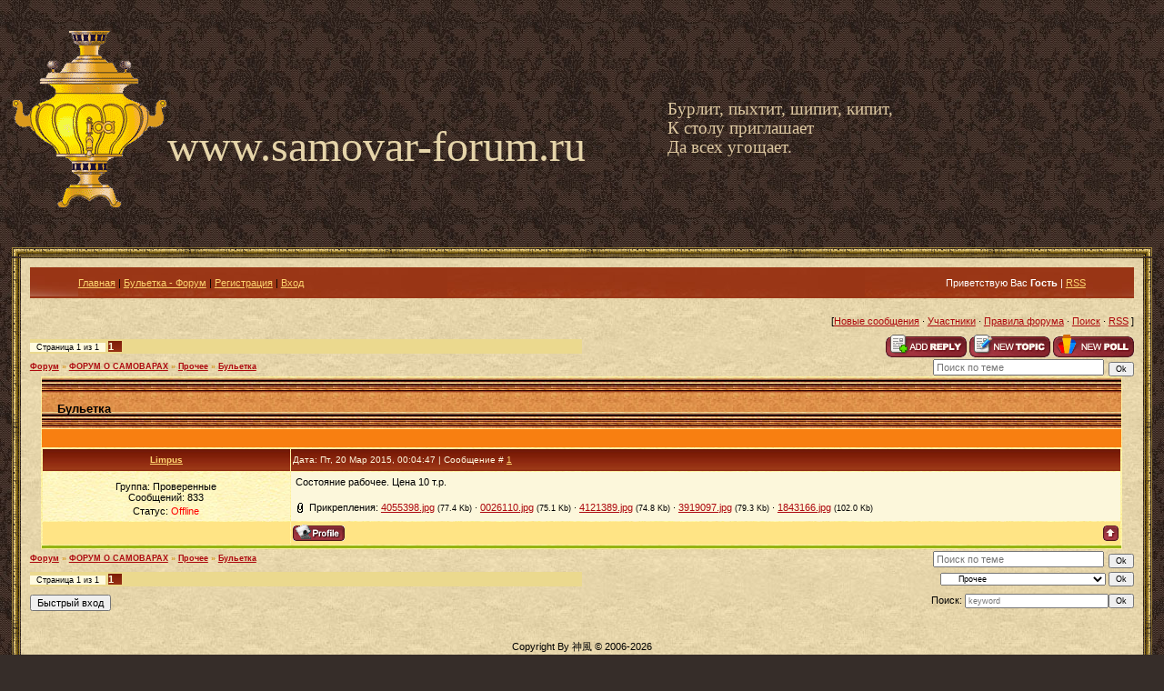

--- FILE ---
content_type: text/html; charset=UTF-8
request_url: https://www.samovar-forum.ru/forum/23-6219-1
body_size: 7195
content:
<!DOCTYPE html>
<html xmlns:o=""><head>

	<script type="text/javascript">new Image().src = "//counter.yadro.ru/hit;ucoznet?r"+escape(document.referrer)+(screen&&";s"+screen.width+"*"+screen.height+"*"+(screen.colorDepth||screen.pixelDepth))+";u"+escape(document.URL)+";"+Date.now();</script>
	<script type="text/javascript">new Image().src = "//counter.yadro.ru/hit;ucoz_desktop_ad?r"+escape(document.referrer)+(screen&&";s"+screen.width+"*"+screen.height+"*"+(screen.colorDepth||screen.pixelDepth))+";u"+escape(document.URL)+";"+Date.now();</script><title>Форум о самоварах</title><link href="https://www.samovar-forum.ru/favicon.ico" rel="shortcut icon">
<meta name="verify-v1" content="T8DlifaE+i5yX/FT0atajBKH59SbqM2Um+AD0d5o9pU=">
<meta name="msvalidate.01" content="77548C037A46FE5DBCC84C81D48C51F9">
<meta name="yandex-verification" content="766ce7b07378ff13">
<meta name="yandex-verification" content="4821c53a44f89856">
<meta http-equiv="content-type" content="text/html; charset=UTF-8">
<meta name="Description" content="Форум о самоварах">
<meta name="KeyWords" content="Общение на темы: история самовара, продажа и покупка, ремонт и реставрация, коллекционирование, пр."><link href="https://src.ucoz.net/src/css/811.css" rel="StyleSheet" type="text/css">
<meta name="GENERATOR" content="MSHTML 11.00.9600.19130">
<meta name="SKYPE_PARSING_HAS_FINISHED" id="skype_v3_tb_marker_id" content="metacontent">
<meta name="SKYPE_FRAMEID" content="UKSDOXEVME">
	<link rel="stylesheet" href="/.s/src/base.min.css" />
	<link rel="stylesheet" href="/.s/src/layer1.min.css" />

	<script src="/.s/src/jquery-1.12.4.min.js"></script>
	
	<script src="/.s/src/uwnd.min.js"></script>
	<script src="//s763.ucoz.net/cgi/uutils.fcg?a=uSD&ca=2&ug=999&isp=0&r=0.179612765980515"></script>
	<link rel="stylesheet" href="/.s/src/ulightbox/ulightbox.min.css" />
	<script src="/.s/src/ulightbox/ulightbox.min.js"></script>
	<script async defer src="https://www.google.com/recaptcha/api.js?onload=reCallback&render=explicit&hl=ru"></script>
	<script>
/* --- UCOZ-JS-DATA --- */
window.uCoz = {"mod":"fr","country":"US","uLightboxType":1,"ssid":"120355213607523142444","sign":{"7253":"Начать слайд-шоу","5255":"Помощник","7251":"Запрошенный контент не может быть загружен. Пожалуйста, попробуйте позже.","5458":"Следующий","7252":"Предыдущий","7254":"Изменить размер","3125":"Закрыть","7287":"Перейти на страницу с фотографией."},"site":{"host":"adres.moy.su","domain":"samovar-forum.ru","id":"7adres"},"layerType":1,"language":"ru","module":"forum"};
/* --- UCOZ-JS-CODE --- */

	function Insert(qmid, user, text ) {
		user = user.replace(/\[/g, '\\[').replace(/\]/g, '\\]');
		if ( !!text ) {
			qmid = qmid.replace(/[^0-9]/g, "");
			paste("[quote="+user+";"+qmid+"]"+text+"[/quote]\n", 0);
		} else {
			_uWnd.alert('Выделите текст для цитирования', '', {w:230, h:80, tm:3000});
		}
	}

	function paste(text, flag ) {
		if ( document.selection && flag ) {
			document.addform.message.focus();
			document.addform.document.selection.createRange().text = text;
		} else {
			document.addform.message.value += text;
		}
	}

	function get_selection( ) {
		if ( window.getSelection ) {
			selection = window.getSelection().toString();
		} else if ( document.getSelection ) {
			selection = document.getSelection();
		} else {
			selection = document.selection.createRange().text;
		}
	}

	function pdel(id, n ) {
		if ( confirm('Вы подтверждаете удаление?') ) {
			(window.pDelBut = document.getElementById('dbo' + id))
				&& (pDelBut.width = pDelBut.height = 13) && (pDelBut.src = '/.s/img/ma/m/i2.gif');
			_uPostForm('', {url:'/forum/23-6219-' + id + '-8-0-120355213607523142444', 't_pid': n});
		}
	}
function loginPopupForm(params = {}) { new _uWnd('LF', ' ', -250, -100, { closeonesc:1, resize:1 }, { url:'/index/40' + (params.urlParams ? '?'+params.urlParams : '') }) }
function reCallback() {
		$('.g-recaptcha').each(function(index, element) {
			element.setAttribute('rcid', index);
			
		if ($(element).is(':empty') && grecaptcha.render) {
			grecaptcha.render(element, {
				sitekey:element.getAttribute('data-sitekey'),
				theme:element.getAttribute('data-theme'),
				size:element.getAttribute('data-size')
			});
		}
	
		});
	}
	function reReset(reset) {
		reset && grecaptcha.reset(reset.previousElementSibling.getAttribute('rcid'));
		if (!reset) for (rel in ___grecaptcha_cfg.clients) grecaptcha.reset(rel);
	}
/* --- UCOZ-JS-END --- */
</script>

	<style>.UhideBlock{display:none; }</style><script type="text/javascript">if(['www.samovar-forum.ru','www.samovar-forum.ru'].indexOf(document.domain)<0)document.write('<meta http-equiv="refresh" content="0; url=https://www.samovar-forum.ru'+window.location.pathname+window.location.search+window.location.hash+'">');</script>
</head>
<body style='background: url("https://src.ucoz.net/t/995/1.jpg") rgb(54, 45, 41); margin: 0px; padding: 0px 1%;'>
<p>&nbsp;</p>
<div align="center">&nbsp;</div>
<div style="height: 239px;">
<div style="float: left;"><a href="https://www.samovar-forum.ru"><img alt="Home" src="/samovar.gif" border="0"></a> </div>
<div style="padding-top: 100px;"><span style="font: 36pt/normal Monotype Corsiva; color: rgb(230, 213, 170); font-size-adjust: none; font-stretch: normal;">www.samovar-forum.ru</span> <span style="left: 734px; top: 109px; color: rgb(220, 199, 160); line-height: 115%; font-family: Monotype Corsiva; font-size: 14pt; position: absolute;">Бурлит, пыхтит, шипит, кипит,<br>К столу приглашает<br>Да всех угощает. <o:p></o:p></span></div></div>
<table width="100%" border="0" cellspacing="0" cellpadding="0">
<tbody>
<tr>
<td width="10" height="10"><img src="https://src.ucoz.net/t/995/6.gif" border="0"></td>
<td style='background: url("https://src.ucoz.net/t/995/7.gif");'></td>
<td width="10" height="10"><img src="https://src.ucoz.net/t/995/8.gif" border="0"></td></tr>
<tr>
<td style='background: url("https://src.ucoz.net/t/995/9.gif");'></td>
<td style='background: url("https://src.ucoz.net/t/995/10.jpg") rgb(233, 216, 173); padding: 10px;'><!-- Header -->
<table width="100%" height="32" style='background: url("https://www.samovar-forum.ru/11.jpg") rgb(230, 93, 3);' border="0" cellspacing="0" cellpadding="0">
<tbody>
<tr>
<td width="53"><img src="https://www.samovar-forum.ru/12.jpg" border="0"></td>
<td class="topLink"><a title="Главная" href="https://www.samovar-forum.ru/">Главная</a> | <a title="Бульетка - Форум" href="/forum/">Бульетка - Форум</a>  | <a href="/index/3" title="Регистрация">Регистрация</a>  | <a href="javascript:;" rel="nofollow" onclick="loginPopupForm(); return false;" title="Вход">Вход</a></td>
<td align="right" class="topLink" style="color: rgb(255, 255, 255);">Приветствую Вас <b>Гость</b> | <a href="/forum/23-0-0-37">RSS</a></td>
<td width="53"><img src="https://www.samovar-forum.ru/13.jpg" border="0"></td></tr></tbody></table>
<div style="height: 10px;"></div><!-- /Header -->
<table width="100%" height="30" align="center" border="0" cellspacing="0" cellpadding="0">
<tbody>
<tr>
<td align="right">[<a class="fNavLink" href="/forum/0-0-1-34" rel="nofollow">Новые сообщения</a> · <a class="fNavLink" href="/forum/0-0-1-35" rel="nofollow">Участники</a> · <a class="fNavLink" href="/forum/0-0-0-36" rel="nofollow">Правила форума</a> · <a class="fNavLink" href="https://www.samovar-forum.ru/search" rel="nofollow">Поиск</a> · <a class="fNavLink" href="/forum/23-0-0-37" rel="nofollow">RSS</a> ]</td></tr></tbody></table>
		

		<table class="ThrTopButtonsTbl" border="0" width="100%" cellspacing="0" cellpadding="0">
			<tr class="ThrTopButtonsRow1">
				<td width="50%" class="ThrTopButtonsCl11">
	<ul class="switches switchesTbl forum-pages">
		<li class="pagesInfo">Страница <span class="curPage">1</span> из <span class="numPages">1</span></li>
		 <li class="switchActive">1</li> 
	</ul></td>
				<td align="right" class="frmBtns ThrTopButtonsCl12"><div id="frmButns83"><a href="javascript:;" rel="nofollow" onclick="_uWnd.alert('Необходима авторизация для данного действия. Войдите или зарегистрируйтесь.','',{w:230,h:80,tm:3000});return false;"><img alt="" style="margin:0;padding:0;border:0;" title="Ответить" src="/.s/img/fr/bt/32/t_reply.gif" /></a> <a href="javascript:;" rel="nofollow" onclick="_uWnd.alert('Необходима авторизация для данного действия. Войдите или зарегистрируйтесь.','',{w:230,h:80,tm:3000});return false;"><img alt="" style="margin:0;padding:0;border:0;" title="Новая тема" src="/.s/img/fr/bt/32/t_new.gif" /></a> <a href="javascript:;" rel="nofollow" onclick="_uWnd.alert('Необходима авторизация для данного действия. Войдите или зарегистрируйтесь.','',{w:230,h:80,tm:3000});return false;"><img alt="" style="margin:0;padding:0;border:0;" title="Новый опрос" src="/.s/img/fr/bt/32/t_poll.gif" /></a></div></td></tr>
			
		</table>
		
	<table class="ThrForumBarTbl" border="0" width="100%" cellspacing="0" cellpadding="0">
		<tr class="ThrForumBarRow1">
			<td class="forumNamesBar ThrForumBarCl11 breadcrumbs" style="padding-top:3px;padding-bottom:5px;">
				<a class="forumBar breadcrumb-item" href="/forum/">Форум</a>  <span class="breadcrumb-sep">&raquo;</span> <a class="forumBar breadcrumb-item" href="/forum/3">ФОРУМ О САМОВАРАХ</a> <span class="breadcrumb-sep">&raquo;</span> <a class="forumBar breadcrumb-item" href="/forum/23">Прочее</a> <span class="breadcrumb-sep">&raquo;</span> <a class="forumBarA" href="/forum/23-6219-1">Бульетка</a></td><td class="ThrForumBarCl12" >
	
	<script>
	function check_search(form ) {
		if ( form.s.value.length < 3 ) {
			_uWnd.alert('Вы ввели слишком короткий поисковой запрос.', '', { w:230, h:80, tm:3000 })
			return false
		}
		return true
	}
	</script>
	<form id="thread_search_form" onsubmit="return check_search(this)" action="/forum/23-6219" method="GET">
		<input class="fastNav" type="submit" value="Ok" id="thread_search_button"><input type="text" name="s" value="" placeholder="Поиск по теме" id="thread_search_field"/>
	</form>
			</td></tr>
	</table>
		
		<div class="gDivLeft">
	<div class="gDivRight">
		<table class="gTable threadpage-posts-table" border="0" width="100%" cellspacing="1" cellpadding="0">
		<tr>
			<td class="gTableTop">
				<div style="float:right" class="gTopCornerRight"></div>
				<span class="forum-title">Бульетка</span>
				</td></tr><tr><td class="postSeparator"><div style="margin-bottom: 20px">
				<span style="display:none;" class="fpaping"></span>
			</div></td></tr><tr id="post51590"><td class="postFirst"><TABLE class=postTable cellSpacing=1 cellPadding=2 width="100%" border=0>
<TBODY>
<TR>
<TD class=postTdTop align=middle width="23%"><A class=postUser href="javascript://" onclick="emoticon('[b]Limpus[/b],');return false;">Limpus</A></TD>
<TD class=postTdTop>Дата: Пт, 20 Мар 2015, 00:04:47 | Сообщение # <a rel="nofollow" name="51590" class="postNumberLink" href="javascript:;" onclick="prompt('Прямая ссылка к сообщению', 'https://www.samovar-forum.ru/forum/23-6219-51590-16-1426799087'); return false;">1</a></TD></TR>
<TR>
<TD class=postTdInfo vAlign=top> <div class="postRankName"></div><div class="postRankIco"></div>
<DIV class=postUserGroup>Группа: Проверенные</DIV>
<DIV class=numposts>Сообщений: <SPAN="UNP">833</SPAN></DIV>
<DIV class=statusBlock>Статус: <span class="statusOffline">Offline</span></DIV></TD>
<TD class=posttdMessage vAlign=top><span class="ucoz-forum-post" id="ucoz-forum-post-51590" edit-url="">Состояние рабочее. Цена 10 т.р.</span> 
<DIV class=eAttach align=left>Прикрепления: 
						<span dir="ltr">
							<a class="entryAttach ulightbox" title="77.4 Kb" href="/_fr/62/4055398.jpg" target="_blank">4055398.jpg</a>
							<small class="entryAttachSize" >(77.4 Kb)</small>
						</span> &middot; 
						<span dir="ltr">
							<a class="entryAttach ulightbox" title="75.1 Kb" href="/_fr/62/0026110.jpg" target="_blank">0026110.jpg</a>
							<small class="entryAttachSize" >(75.1 Kb)</small>
						</span> &middot; 
						<span dir="ltr">
							<a class="entryAttach ulightbox" title="74.8 Kb" href="/_fr/62/4121389.jpg" target="_blank">4121389.jpg</a>
							<small class="entryAttachSize" >(74.8 Kb)</small>
						</span> &middot; 
						<span dir="ltr">
							<a class="entryAttach ulightbox" title="79.3 Kb" href="/_fr/62/3919097.jpg" target="_blank">3919097.jpg</a>
							<small class="entryAttachSize" >(79.3 Kb)</small>
						</span> &middot; 
						<span dir="ltr">
							<a class="entryAttach ulightbox" title="102.0 Kb" href="/_fr/62/1843166.jpg" target="_blank">1843166.jpg</a>
							<small class="entryAttachSize" >(102.0 Kb)</small>
						</span></DIV> </TD></TR>
<TR>
<TD class=postBottom align=middle> </td>
<TD class=postBottom>
<TABLE cellSpacing=0 cellPadding=0 width="100%" border=0>
<TBODY>
<TR>
<TD><a href="javascript:;" rel="nofollow" onclick="window.open('/index/8-1901', 'up1901', 'scrollbars=1,top=0,left=0,resizable=1,width=700,height=375'); return false;"><img alt="" style="margin:0;padding:0;border:0;" src="/.s/img/fr/bt/32/p_profile.gif" title="Профиль пользователя" /></a>    </TD>
<TD style="PADDING-RIGHT: 15px" align=right></TD>
<TD noWrap align=right width="2%"><a class="goOnTop" href="javascript:scroll(0,0);"><img alt="" style="margin:0;padding:0;border:0;" src="/.s/img/fr/bt/32/p_up.gif" title="Вверх" /></a></TD></TR></TBODY></TABLE></TD></TR></TBODY></TABLE></td></tr></table></div></div><div class="gDivBottomLeft"></div><div class="gDivBottomCenter"></div><div class="gDivBottomRight"></div>
		<table class="ThrBotTbl" border="0" width="100%" cellspacing="0" cellpadding="0">
			<tr class="ThrBotRow1"><td colspan="2" class="bottomPathBar ThrBotCl11" style="padding-top:2px;">
	<table class="ThrForumBarTbl" border="0" width="100%" cellspacing="0" cellpadding="0">
		<tr class="ThrForumBarRow1">
			<td class="forumNamesBar ThrForumBarCl11 breadcrumbs" style="padding-top:3px;padding-bottom:5px;">
				<a class="forumBar breadcrumb-item" href="/forum/">Форум</a>  <span class="breadcrumb-sep">&raquo;</span> <a class="forumBar breadcrumb-item" href="/forum/3">ФОРУМ О САМОВАРАХ</a> <span class="breadcrumb-sep">&raquo;</span> <a class="forumBar breadcrumb-item" href="/forum/23">Прочее</a> <span class="breadcrumb-sep">&raquo;</span> <a class="forumBarA" href="/forum/23-6219-1">Бульетка</a></td><td class="ThrForumBarCl12" >
	
	<script>
	function check_search(form ) {
		if ( form.s.value.length < 3 ) {
			_uWnd.alert('Вы ввели слишком короткий поисковой запрос.', '', { w:230, h:80, tm:3000 })
			return false
		}
		return true
	}
	</script>
	<form id="thread_search_form" onsubmit="return check_search(this)" action="/forum/23-6219" method="GET">
		<input class="fastNav" type="submit" value="Ok" id="thread_search_button"><input type="text" name="s" value="" placeholder="Поиск по теме" id="thread_search_field"/>
	</form>
			</td></tr>
	</table></td></tr>
			<tr class="ThrBotRow2"><td class="ThrBotCl21" width="50%">
	<ul class="switches switchesTbl forum-pages">
		<li class="pagesInfo">Страница <span class="curPage">1</span> из <span class="numPages">1</span></li>
		 <li class="switchActive">1</li> 
	</ul></td><td class="ThrBotCl22" align="right" nowrap="nowrap"><form name="navigation" style="margin:0px"><table class="navigationTbl" border="0" cellspacing="0" cellpadding="0"><tr class="navigationRow1"><td class="fFastNavTd navigationCl11" >
		<select class="fastNav" name="fastnav"><option class="fastNavMain" value="0">Главная страница форума</option><option class="fastNavCat"   value="3">ФОРУМ О САМОВАРАХ</option><option class="fastNavForum" value="8">&nbsp;&nbsp;&nbsp;&nbsp; История</option><option class="fastNavForum" value="9">&nbsp;&nbsp;&nbsp;&nbsp; Всё о самоварах</option><option class="fastNavForum" value="5">&nbsp;&nbsp;&nbsp;&nbsp; Покупка</option><option class="fastNavForum" value="6">&nbsp;&nbsp;&nbsp;&nbsp; Продажа</option><option class="fastNavForum" value="7">&nbsp;&nbsp;&nbsp;&nbsp; Ремонт и реставрация самоваров</option><option class="fastNavForum" value="10">&nbsp;&nbsp;&nbsp;&nbsp; Коллекционирование</option><option class="fastNavForumA" value="23" selected>&nbsp;&nbsp;&nbsp;&nbsp; Прочее</option><option class="fastNavForum" value="11">&nbsp;&nbsp;&nbsp;&nbsp; Ссылки</option></select>
		<input class="fastNav" type="button" value="Ok" onclick="top.location.href='/forum/'+(document.navigation.fastnav.value!='0'?document.navigation.fastnav.value:'');" />
		</td></tr></table></form></td></tr>
			<tr class="ThrBotRow3"><td class="ThrBotCl31"><div class="fFastLogin" style="padding-top:5px;padding-bottom:5px;"><input class="fastLogBt" type="button" value="Быстрый вход" onclick="loginPopupForm();" /></div></td><td class="ThrBotCl32" align="right" nowrap="nowrap"><form method="post" action="/forum/" style="margin:0px"><table class="FastSearchTbl" border="0" cellspacing="0" cellpadding="0"><tr class="FastSearchRow1"><td class="fFastSearchTd FastSearchCl11" >Поиск: <input class="fastSearch" type="text" style="width:150px" name="kw" placeholder="keyword" size="20" maxlength="60" /><input class="fastSearch" type="submit" value="Ok" /></td></tr></table><input type="hidden" name="a" value="6" /></form></td></tr>
		</table>
		<br><!-- Footer --><br>
<table width="100%" border="0" cellspacing="0" cellpadding="4">
<tbody>
<tr>
<td align="middle">Copyright By 神風 &copy; 2006-2026</td></tr></tbody></table>
<div align="center"><a href="https://www.samovar-forum.ru/sitemap.xml">Sitemap</a></div>
<div align="center">&nbsp;</div>
<div align="center"><a href="http://hrpb.ru/" target="_blank"><img title="Помощь храму Рождества Пресвятой Богородицы в Паньково" alt="Помощь храму Рождества Пресвятой Богородицы в Паньково" src="https://www.samovar-forum.ru/ban88x31_hrpb.gif"></a>&nbsp;<br><br></div>
<div align="center"><a href="http://www.oldsamovar.ru/" target="_blank"><img title="Покупаем старые и очень старые самовары" alt="Покупаем старые и очень старые самовары" src="https://www.samovar-forum.ru/oldsamovar.jpg"></a>&nbsp;</div>
<p align="center"><input name="cmd" type="hidden" value="_s-xclick"><br><br></p></td>
<td style='background: url("https://src.ucoz.net/t/995/25.gif");'></td></tr>
<tr>
<td width="10" height="10"><a href="https://www.samovar-forum.ru/sitemap.xml"><img src="https://src.ucoz.net/t/995/26.gif" border="0"></a></td>
<td style='background: url("https://src.ucoz.net/t/995/27.gif");'></td>
<td width="10" height="10"><a href="https://www.samovar-forum.ru/sitemap.xml"><img src="https://src.ucoz.net/t/995/28.gif" border="0"></a></td></tr></tbody></table>
<div align="center" style="padding: 10px; text-align: center; color: rgb(235, 218, 175);"><!-- "' --><span class="pbDnIIa_"><a href="https://www.ucoz.ru/"><img style="width:80px; height:15px;" src="/.s/img/cp/svg/14.svg" alt="" /></a></span><!-- Yandex.Metrika counter --><script src="//mc.yandex.ru/metrika/watch.js" type="text/javascript"></script><script type="text/javascript">try { var yaCounter22476952 = new Ya.Metrika({id:22476952});} catch(e) { }</script><noscript><div><img src="//mc.yandex.ru/watch/22476952" style="position:absolute; left:-9999px;" alt="" /></div></noscript><!-- /Yandex.Metrika counter --></div>
<p><script> var div = document.getElementsByTagName('div')[0]; div.style.display='none'; </script></p>






<noscript>&amp;amp;amp;amp;amp;amp;lt;div style="position:absolute;left:-10000px;"&amp;amp;amp;amp;amp;amp;gt;
&amp;amp;amp;amp;amp;amp;lt;img src="//top-fwz1.mail.ru/counter?id=2622211;js=na" style="border:0;" height="1" width="1" alt="Рейтинг@Mail.ru" /&amp;amp;amp;amp;amp;amp;gt;
&amp;amp;amp;amp;amp;amp;lt;/div&amp;amp;amp;amp;amp;amp;gt;</noscript>
<!-- //Rating@Mail.ru counter -->






</body><script>
 (function(i,s,o,g,r,a,m){i['GoogleAnalyticsObject']=r;i[r]=i[r]||function(){
 (i[r].q=i[r].q||[]).push(arguments)},i[r].l=1*new Date();a=s.createElement(o),
 m=s.getElementsByTagName(o)[0];a.async=1;a.src=g;m.parentNode.insertBefore(a,m)
 })(window,document,'script','//www.google-analytics.com/analytics.js','ga');

 ga('create', 'UA-36734106-1', 'samovar-forum.ru');
 ga('send', 'pageview');

</script><!-- Rating@Mail.ru counter --><script type="text/javascript">
var _tmr = _tmr || [];
_tmr.push({id: "2622211", type: "pageView", start: (new Date()).getTime()});
(function (d, w) {
 var ts = d.createElement("script"); ts.type = "text/javascript"; ts.async = true;
 ts.src = (d.location.protocol == "https:" ? "https:" : "http:") + "//top-fwz1.mail.ru/js/code.js";
 var f = function () {var s = d.getElementsByTagName("script")[0]; s.parentNode.insertBefore(ts, s);};
 if (w.opera == "[object Opera]") { d.addEventListener("DOMContentLoaded", f, false); } else { f(); }
})(document, window);
</script></html>
<!-- 0.12814 (s763) -->